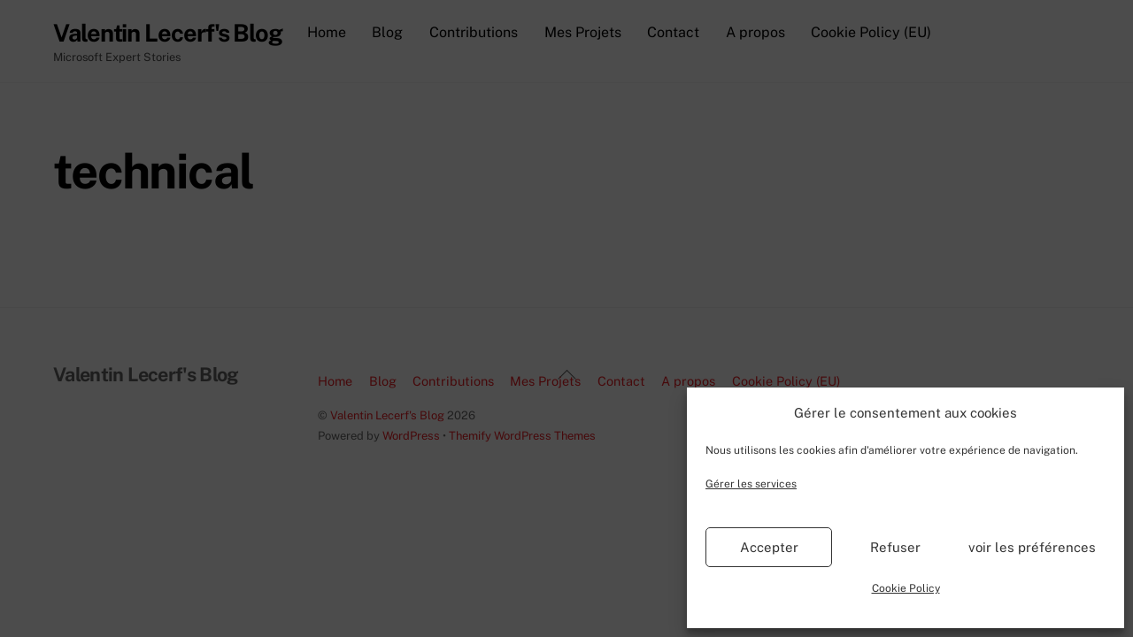

--- FILE ---
content_type: application/javascript
request_url: https://vlecerf.com/wp-content/plugins/wp-code-highlightjs/highlight.common.pack.js?ver=0.6.2
body_size: 18641
content:
/*! highlight.js v9.12.0 | BSD3 License | git.io/hljslicense */
!function(e){var n="object"==typeof window&&window||"object"==typeof self&&self;"undefined"!=typeof exports?e(exports):n&&(n.hljs=e({}),"function"==typeof define&&define.amd&&define([],function(){return n.hljs}))}(function(e){function n(e){return e.replace(/&/g,"&amp;").replace(/</g,"&lt;").replace(/>/g,"&gt;")}function t(e){return e.nodeName.toLowerCase()}function r(e,n){var t=e&&e.exec(n);return t&&0===t.index}function a(e){return k.test(e)}function i(e){var n,t,r,i,o=e.className+" ";if(o+=e.parentNode?e.parentNode.className:"",t=B.exec(o))return w(t[1])?t[1]:"no-highlight";for(o=o.split(/\s+/),n=0,r=o.length;r>n;n++)if(i=o[n],a(i)||w(i))return i}function o(e){var n,t={},r=Array.prototype.slice.call(arguments,1);for(n in e)t[n]=e[n];return r.forEach(function(e){for(n in e)t[n]=e[n]}),t}function u(e){var n=[];return function r(e,a){for(var i=e.firstChild;i;i=i.nextSibling)3===i.nodeType?a+=i.nodeValue.length:1===i.nodeType&&(n.push({event:"start",offset:a,node:i}),a=r(i,a),t(i).match(/br|hr|img|input/)||n.push({event:"stop",offset:a,node:i}));return a}(e,0),n}function c(e,r,a){function i(){return e.length&&r.length?e[0].offset!==r[0].offset?e[0].offset<r[0].offset?e:r:"start"===r[0].event?e:r:e.length?e:r}function o(e){function r(e){return" "+e.nodeName+'="'+n(e.value).replace('"',"&quot;")+'"'}s+="<"+t(e)+E.map.call(e.attributes,r).join("")+">"}function u(e){s+="</"+t(e)+">"}function c(e){("start"===e.event?o:u)(e.node)}for(var l=0,s="",f=[];e.length||r.length;){var g=i();if(s+=n(a.substring(l,g[0].offset)),l=g[0].offset,g===e){f.reverse().forEach(u);do c(g.splice(0,1)[0]),g=i();while(g===e&&g.length&&g[0].offset===l);f.reverse().forEach(o)}else"start"===g[0].event?f.push(g[0].node):f.pop(),c(g.splice(0,1)[0])}return s+n(a.substr(l))}function l(e){return e.v&&!e.cached_variants&&(e.cached_variants=e.v.map(function(n){return o(e,{v:null},n)})),e.cached_variants||e.eW&&[o(e)]||[e]}function s(e){function n(e){return e&&e.source||e}function t(t,r){return new RegExp(n(t),"m"+(e.cI?"i":"")+(r?"g":""))}function r(a,i){if(!a.compiled){if(a.compiled=!0,a.k=a.k||a.bK,a.k){var o={},u=function(n,t){e.cI&&(t=t.toLowerCase()),t.split(" ").forEach(function(e){var t=e.split("|");o[t[0]]=[n,t[1]?Number(t[1]):1]})};"string"==typeof a.k?u("keyword",a.k):x(a.k).forEach(function(e){u(e,a.k[e])}),a.k=o}a.lR=t(a.l||/\w+/,!0),i&&(a.bK&&(a.b="\\b("+a.bK.split(" ").join("|")+")\\b"),a.b||(a.b=/\B|\b/),a.bR=t(a.b),a.e||a.eW||(a.e=/\B|\b/),a.e&&(a.eR=t(a.e)),a.tE=n(a.e)||"",a.eW&&i.tE&&(a.tE+=(a.e?"|":"")+i.tE)),a.i&&(a.iR=t(a.i)),null==a.r&&(a.r=1),a.c||(a.c=[]),a.c=Array.prototype.concat.apply([],a.c.map(function(e){return l("self"===e?a:e)})),a.c.forEach(function(e){r(e,a)}),a.starts&&r(a.starts,i);var c=a.c.map(function(e){return e.bK?"\\.?("+e.b+")\\.?":e.b}).concat([a.tE,a.i]).map(n).filter(Boolean);a.t=c.length?t(c.join("|"),!0):{exec:function(){return null}}}}r(e)}function f(e,t,a,i){function o(e,n){var t,a;for(t=0,a=n.c.length;a>t;t++)if(r(n.c[t].bR,e))return n.c[t]}function u(e,n){if(r(e.eR,n)){for(;e.endsParent&&e.parent;)e=e.parent;return e}return e.eW?u(e.parent,n):void 0}function c(e,n){return!a&&r(n.iR,e)}function l(e,n){var t=N.cI?n[0].toLowerCase():n[0];return e.k.hasOwnProperty(t)&&e.k[t]}function p(e,n,t,r){var a=r?"":I.classPrefix,i='<span class="'+a,o=t?"":C;return i+=e+'">',i+n+o}function h(){var e,t,r,a;if(!E.k)return n(k);for(a="",t=0,E.lR.lastIndex=0,r=E.lR.exec(k);r;)a+=n(k.substring(t,r.index)),e=l(E,r),e?(B+=e[1],a+=p(e[0],n(r[0]))):a+=n(r[0]),t=E.lR.lastIndex,r=E.lR.exec(k);return a+n(k.substr(t))}function d(){var e="string"==typeof E.sL;if(e&&!y[E.sL])return n(k);var t=e?f(E.sL,k,!0,x[E.sL]):g(k,E.sL.length?E.sL:void 0);return E.r>0&&(B+=t.r),e&&(x[E.sL]=t.top),p(t.language,t.value,!1,!0)}function b(){L+=null!=E.sL?d():h(),k=""}function v(e){L+=e.cN?p(e.cN,"",!0):"",E=Object.create(e,{parent:{value:E}})}function m(e,n){if(k+=e,null==n)return b(),0;var t=o(n,E);if(t)return t.skip?k+=n:(t.eB&&(k+=n),b(),t.rB||t.eB||(k=n)),v(t,n),t.rB?0:n.length;var r=u(E,n);if(r){var a=E;a.skip?k+=n:(a.rE||a.eE||(k+=n),b(),a.eE&&(k=n));do E.cN&&(L+=C),E.skip||(B+=E.r),E=E.parent;while(E!==r.parent);return r.starts&&v(r.starts,""),a.rE?0:n.length}if(c(n,E))throw new Error('Illegal lexeme "'+n+'" for mode "'+(E.cN||"<unnamed>")+'"');return k+=n,n.length||1}var N=w(e);if(!N)throw new Error('Unknown language: "'+e+'"');s(N);var R,E=i||N,x={},L="";for(R=E;R!==N;R=R.parent)R.cN&&(L=p(R.cN,"",!0)+L);var k="",B=0;try{for(var M,j,O=0;;){if(E.t.lastIndex=O,M=E.t.exec(t),!M)break;j=m(t.substring(O,M.index),M[0]),O=M.index+j}for(m(t.substr(O)),R=E;R.parent;R=R.parent)R.cN&&(L+=C);return{r:B,value:L,language:e,top:E}}catch(T){if(T.message&&-1!==T.message.indexOf("Illegal"))return{r:0,value:n(t)};throw T}}function g(e,t){t=t||I.languages||x(y);var r={r:0,value:n(e)},a=r;return t.filter(w).forEach(function(n){var t=f(n,e,!1);t.language=n,t.r>a.r&&(a=t),t.r>r.r&&(a=r,r=t)}),a.language&&(r.second_best=a),r}function p(e){return I.tabReplace||I.useBR?e.replace(M,function(e,n){return I.useBR&&"\n"===e?"<br>":I.tabReplace?n.replace(/\t/g,I.tabReplace):""}):e}function h(e,n,t){var r=n?L[n]:t,a=[e.trim()];return e.match(/\bhljs\b/)||a.push("hljs"),-1===e.indexOf(r)&&a.push(r),a.join(" ").trim()}function d(e){var n,t,r,o,l,s=i(e);a(s)||(I.useBR?(n=document.createElementNS("http://www.w3.org/1999/xhtml","div"),n.innerHTML=e.innerHTML.replace(/\n/g,"").replace(/<br[ \/]*>/g,"\n")):n=e,l=n.textContent,r=s?f(s,l,!0):g(l),t=u(n),t.length&&(o=document.createElementNS("http://www.w3.org/1999/xhtml","div"),o.innerHTML=r.value,r.value=c(t,u(o),l)),r.value=p(r.value),e.innerHTML=r.value,e.className=h(e.className,s,r.language),e.result={language:r.language,re:r.r},r.second_best&&(e.second_best={language:r.second_best.language,re:r.second_best.r}))}function b(e){I=o(I,e)}function v(){if(!v.called){v.called=!0;var e=document.querySelectorAll("pre code");E.forEach.call(e,d)}}function m(){addEventListener("DOMContentLoaded",v,!1),addEventListener("load",v,!1)}function N(n,t){var r=y[n]=t(e);r.aliases&&r.aliases.forEach(function(e){L[e]=n})}function R(){return x(y)}function w(e){return e=(e||"").toLowerCase(),y[e]||y[L[e]]}var E=[],x=Object.keys,y={},L={},k=/^(no-?highlight|plain|text)$/i,B=/\blang(?:uage)?-([\w-]+)\b/i,M=/((^(<[^>]+>|\t|)+|(?:\n)))/gm,C="</span>",I={classPrefix:"hljs-",tabReplace:null,useBR:!1,languages:void 0};return e.highlight=f,e.highlightAuto=g,e.fixMarkup=p,e.highlightBlock=d,e.configure=b,e.initHighlighting=v,e.initHighlightingOnLoad=m,e.registerLanguage=N,e.listLanguages=R,e.getLanguage=w,e.inherit=o,e.IR="[a-zA-Z]\\w*",e.UIR="[a-zA-Z_]\\w*",e.NR="\\b\\d+(\\.\\d+)?",e.CNR="(-?)(\\b0[xX][a-fA-F0-9]+|(\\b\\d+(\\.\\d*)?|\\.\\d+)([eE][-+]?\\d+)?)",e.BNR="\\b(0b[01]+)",e.RSR="!|!=|!==|%|%=|&|&&|&=|\\*|\\*=|\\+|\\+=|,|-|-=|/=|/|:|;|<<|<<=|<=|<|===|==|=|>>>=|>>=|>=|>>>|>>|>|\\?|\\[|\\{|\\(|\\^|\\^=|\\||\\|=|\\|\\||~",e.BE={b:"\\\\[\\s\\S]",r:0},e.ASM={cN:"string",b:"'",e:"'",i:"\\n",c:[e.BE]},e.QSM={cN:"string",b:'"',e:'"',i:"\\n",c:[e.BE]},e.PWM={b:/\b(a|an|the|are|I'm|isn't|don't|doesn't|won't|but|just|should|pretty|simply|enough|gonna|going|wtf|so|such|will|you|your|they|like|more)\b/},e.C=function(n,t,r){var a=e.inherit({cN:"comment",b:n,e:t,c:[]},r||{});return a.c.push(e.PWM),a.c.push({cN:"doctag",b:"(?:TODO|FIXME|NOTE|BUG|XXX):",r:0}),a},e.CLCM=e.C("//","$"),e.CBCM=e.C("/\\*","\\*/"),e.HCM=e.C("#","$"),e.NM={cN:"number",b:e.NR,r:0},e.CNM={cN:"number",b:e.CNR,r:0},e.BNM={cN:"number",b:e.BNR,r:0},e.CSSNM={cN:"number",b:e.NR+"(%|em|ex|ch|rem|vw|vh|vmin|vmax|cm|mm|in|pt|pc|px|deg|grad|rad|turn|s|ms|Hz|kHz|dpi|dpcm|dppx)?",r:0},e.RM={cN:"regexp",b:/\//,e:/\/[gimuy]*/,i:/\n/,c:[e.BE,{b:/\[/,e:/\]/,r:0,c:[e.BE]}]},e.TM={cN:"title",b:e.IR,r:0},e.UTM={cN:"title",b:e.UIR,r:0},e.METHOD_GUARD={b:"\\.\\s*"+e.UIR,r:0},e});hljs.registerLanguage("diff",function(e){return{aliases:["patch"],c:[{cN:"meta",r:10,v:[{b:/^@@ +\-\d+,\d+ +\+\d+,\d+ +@@$/},{b:/^\*\*\* +\d+,\d+ +\*\*\*\*$/},{b:/^\-\-\- +\d+,\d+ +\-\-\-\-$/}]},{cN:"comment",v:[{b:/Index: /,e:/$/},{b:/={3,}/,e:/$/},{b:/^\-{3}/,e:/$/},{b:/^\*{3} /,e:/$/},{b:/^\+{3}/,e:/$/},{b:/\*{5}/,e:/\*{5}$/}]},{cN:"addition",b:"^\\+",e:"$"},{cN:"deletion",b:"^\\-",e:"$"},{cN:"addition",b:"^\\!",e:"$"}]}});hljs.registerLanguage("nginx",function(e){var r={cN:"variable",v:[{b:/\$\d+/},{b:/\$\{/,e:/}/},{b:"[\\$\\@]"+e.UIR}]},b={eW:!0,l:"[a-z/_]+",k:{literal:"on off yes no true false none blocked debug info notice warn error crit select break last permanent redirect kqueue rtsig epoll poll /dev/poll"},r:0,i:"=>",c:[e.HCM,{cN:"string",c:[e.BE,r],v:[{b:/"/,e:/"/},{b:/'/,e:/'/}]},{b:"([a-z]+):/",e:"\\s",eW:!0,eE:!0,c:[r]},{cN:"regexp",c:[e.BE,r],v:[{b:"\\s\\^",e:"\\s|{|;",rE:!0},{b:"~\\*?\\s+",e:"\\s|{|;",rE:!0},{b:"\\*(\\.[a-z\\-]+)+"},{b:"([a-z\\-]+\\.)+\\*"}]},{cN:"number",b:"\\b\\d{1,3}\\.\\d{1,3}\\.\\d{1,3}\\.\\d{1,3}(:\\d{1,5})?\\b"},{cN:"number",b:"\\b\\d+[kKmMgGdshdwy]*\\b",r:0},r]};return{aliases:["nginxconf"],c:[e.HCM,{b:e.UIR+"\\s+{",rB:!0,e:"{",c:[{cN:"section",b:e.UIR}],r:0},{b:e.UIR+"\\s",e:";|{",rB:!0,c:[{cN:"attribute",b:e.UIR,starts:b}],r:0}],i:"[^\\s\\}]"}});hljs.registerLanguage("objectivec",function(e){var t={cN:"built_in",b:"\\b(AV|CA|CF|CG|CI|CL|CM|CN|CT|MK|MP|MTK|MTL|NS|SCN|SK|UI|WK|XC)\\w+"},_={keyword:"int float while char export sizeof typedef const struct for union unsigned long volatile static bool mutable if do return goto void enum else break extern asm case short default double register explicit signed typename this switch continue wchar_t inline readonly assign readwrite self @synchronized id typeof nonatomic super unichar IBOutlet IBAction strong weak copy in out inout bycopy byref oneway __strong __weak __block __autoreleasing @private @protected @public @try @property @end @throw @catch @finally @autoreleasepool @synthesize @dynamic @selector @optional @required @encode @package @import @defs @compatibility_alias __bridge __bridge_transfer __bridge_retained __bridge_retain __covariant __contravariant __kindof _Nonnull _Nullable _Null_unspecified __FUNCTION__ __PRETTY_FUNCTION__ __attribute__ getter setter retain unsafe_unretained nonnull nullable null_unspecified null_resettable class instancetype NS_DESIGNATED_INITIALIZER NS_UNAVAILABLE NS_REQUIRES_SUPER NS_RETURNS_INNER_POINTER NS_INLINE NS_AVAILABLE NS_DEPRECATED NS_ENUM NS_OPTIONS NS_SWIFT_UNAVAILABLE NS_ASSUME_NONNULL_BEGIN NS_ASSUME_NONNULL_END NS_REFINED_FOR_SWIFT NS_SWIFT_NAME NS_SWIFT_NOTHROW NS_DURING NS_HANDLER NS_ENDHANDLER NS_VALUERETURN NS_VOIDRETURN",literal:"false true FALSE TRUE nil YES NO NULL",built_in:"BOOL dispatch_once_t dispatch_queue_t dispatch_sync dispatch_async dispatch_once"},i=/[a-zA-Z@][a-zA-Z0-9_]*/,n="@interface @class @protocol @implementation";return{aliases:["mm","objc","obj-c"],k:_,l:i,i:"</",c:[t,e.CLCM,e.CBCM,e.CNM,e.QSM,{cN:"string",v:[{b:'@"',e:'"',i:"\\n",c:[e.BE]},{b:"'",e:"[^\\\\]'",i:"[^\\\\][^']"}]},{cN:"meta",b:"#",e:"$",c:[{cN:"meta-string",v:[{b:'"',e:'"'},{b:"<",e:">"}]}]},{cN:"class",b:"("+n.split(" ").join("|")+")\\b",e:"({|$)",eE:!0,k:n,l:i,c:[e.UTM]},{b:"\\."+e.UIR,r:0}]}});hljs.registerLanguage("ini",function(e){var b={cN:"string",c:[e.BE],v:[{b:"'''",e:"'''",r:10},{b:'"""',e:'"""',r:10},{b:'"',e:'"'},{b:"'",e:"'"}]};return{aliases:["toml"],cI:!0,i:/\S/,c:[e.C(";","$"),e.HCM,{cN:"section",b:/^\s*\[+/,e:/\]+/},{b:/^[a-z0-9\[\]_-]+\s*=\s*/,e:"$",rB:!0,c:[{cN:"attr",b:/[a-z0-9\[\]_-]+/},{b:/=/,eW:!0,r:0,c:[{cN:"literal",b:/\bon|off|true|false|yes|no\b/},{cN:"variable",v:[{b:/\$[\w\d"][\w\d_]*/},{b:/\$\{(.*?)}/}]},b,{cN:"number",b:/([\+\-]+)?[\d]+_[\d_]+/},e.NM]}]}]}});hljs.registerLanguage("javascript",function(e){var r="[A-Za-z$_][0-9A-Za-z$_]*",t={keyword:"in of if for while finally var new function do return void else break catch instanceof with throw case default try this switch continue typeof delete let yield const export super debugger as async await static import from as",literal:"true false null undefined NaN Infinity",built_in:"eval isFinite isNaN parseFloat parseInt decodeURI decodeURIComponent encodeURI encodeURIComponent escape unescape Object Function Boolean Error EvalError InternalError RangeError ReferenceError StopIteration SyntaxError TypeError URIError Number Math Date String RegExp Array Float32Array Float64Array Int16Array Int32Array Int8Array Uint16Array Uint32Array Uint8Array Uint8ClampedArray ArrayBuffer DataView JSON Intl arguments require module console window document Symbol Set Map WeakSet WeakMap Proxy Reflect Promise"},a={cN:"number",v:[{b:"\\b(0[bB][01]+)"},{b:"\\b(0[oO][0-7]+)"},{b:e.CNR}],r:0},n={cN:"subst",b:"\\$\\{",e:"\\}",k:t,c:[]},c={cN:"string",b:"`",e:"`",c:[e.BE,n]};n.c=[e.ASM,e.QSM,c,a,e.RM];var s=n.c.concat([e.CBCM,e.CLCM]);return{aliases:["js","jsx"],k:t,c:[{cN:"meta",r:10,b:/^\s*['"]use (strict|asm)['"]/},{cN:"meta",b:/^#!/,e:/$/},e.ASM,e.QSM,c,e.CLCM,e.CBCM,a,{b:/[{,]\s*/,r:0,c:[{b:r+"\\s*:",rB:!0,r:0,c:[{cN:"attr",b:r,r:0}]}]},{b:"("+e.RSR+"|\\b(case|return|throw)\\b)\\s*",k:"return throw case",c:[e.CLCM,e.CBCM,e.RM,{cN:"function",b:"(\\(.*?\\)|"+r+")\\s*=>",rB:!0,e:"\\s*=>",c:[{cN:"params",v:[{b:r},{b:/\(\s*\)/},{b:/\(/,e:/\)/,eB:!0,eE:!0,k:t,c:s}]}]},{b:/</,e:/(\/\w+|\w+\/)>/,sL:"xml",c:[{b:/<\w+\s*\/>/,skip:!0},{b:/<\w+/,e:/(\/\w+|\w+\/)>/,skip:!0,c:[{b:/<\w+\s*\/>/,skip:!0},"self"]}]}],r:0},{cN:"function",bK:"function",e:/\{/,eE:!0,c:[e.inherit(e.TM,{b:r}),{cN:"params",b:/\(/,e:/\)/,eB:!0,eE:!0,c:s}],i:/\[|%/},{b:/\$[(.]/},e.METHOD_GUARD,{cN:"class",bK:"class",e:/[{;=]/,eE:!0,i:/[:"\[\]]/,c:[{bK:"extends"},e.UTM]},{bK:"constructor",e:/\{/,eE:!0}],i:/#(?!!)/}});hljs.registerLanguage("python",function(e){var r={keyword:"and elif is global as in if from raise for except finally print import pass return exec else break not with class assert yield try while continue del or def lambda async await nonlocal|10 None True False",built_in:"Ellipsis NotImplemented"},b={cN:"meta",b:/^(>>>|\.\.\.) /},c={cN:"subst",b:/\{/,e:/\}/,k:r,i:/#/},a={cN:"string",c:[e.BE],v:[{b:/(u|b)?r?'''/,e:/'''/,c:[b],r:10},{b:/(u|b)?r?"""/,e:/"""/,c:[b],r:10},{b:/(fr|rf|f)'''/,e:/'''/,c:[b,c]},{b:/(fr|rf|f)"""/,e:/"""/,c:[b,c]},{b:/(u|r|ur)'/,e:/'/,r:10},{b:/(u|r|ur)"/,e:/"/,r:10},{b:/(b|br)'/,e:/'/},{b:/(b|br)"/,e:/"/},{b:/(fr|rf|f)'/,e:/'/,c:[c]},{b:/(fr|rf|f)"/,e:/"/,c:[c]},e.ASM,e.QSM]},s={cN:"number",r:0,v:[{b:e.BNR+"[lLjJ]?"},{b:"\\b(0o[0-7]+)[lLjJ]?"},{b:e.CNR+"[lLjJ]?"}]},i={cN:"params",b:/\(/,e:/\)/,c:["self",b,s,a]};return c.c=[a,s,b],{aliases:["py","gyp"],k:r,i:/(<\/|->|\?)|=>/,c:[b,s,a,e.HCM,{v:[{cN:"function",bK:"def"},{cN:"class",bK:"class"}],e:/:/,i:/[${=;\n,]/,c:[e.UTM,i,{b:/->/,eW:!0,k:"None"}]},{cN:"meta",b:/^[\t ]*@/,e:/$/},{b:/\b(print|exec)\(/}]}});hljs.registerLanguage("xml",function(s){var e="[A-Za-z0-9\\._:-]+",t={eW:!0,i:/</,r:0,c:[{cN:"attr",b:e,r:0},{b:/=\s*/,r:0,c:[{cN:"string",endsParent:!0,v:[{b:/"/,e:/"/},{b:/'/,e:/'/},{b:/[^\s"'=<>`]+/}]}]}]};return{aliases:["html","xhtml","rss","atom","xjb","xsd","xsl","plist"],cI:!0,c:[{cN:"meta",b:"<!DOCTYPE",e:">",r:10,c:[{b:"\\[",e:"\\]"}]},s.C("<!--","-->",{r:10}),{b:"<\\!\\[CDATA\\[",e:"\\]\\]>",r:10},{b:/<\?(php)?/,e:/\?>/,sL:"php",c:[{b:"/\\*",e:"\\*/",skip:!0}]},{cN:"tag",b:"<style(?=\\s|>|$)",e:">",k:{name:"style"},c:[t],starts:{e:"</style>",rE:!0,sL:["css","xml"]}},{cN:"tag",b:"<script(?=\\s|>|$)",e:">",k:{name:"script"},c:[t],starts:{e:"</script>",rE:!0,sL:["actionscript","javascript","handlebars","xml"]}},{cN:"meta",v:[{b:/<\?xml/,e:/\?>/,r:10},{b:/<\?\w+/,e:/\?>/}]},{cN:"tag",b:"</?",e:"/?>",c:[{cN:"name",b:/[^\/><\s]+/,r:0},t]}]}});hljs.registerLanguage("markdown",function(e){return{aliases:["md","mkdown","mkd"],c:[{cN:"section",v:[{b:"^#{1,6}",e:"$"},{b:"^.+?\\n[=-]{2,}$"}]},{b:"<",e:">",sL:"xml",r:0},{cN:"bullet",b:"^([*+-]|(\\d+\\.))\\s+"},{cN:"strong",b:"[*_]{2}.+?[*_]{2}"},{cN:"emphasis",v:[{b:"\\*.+?\\*"},{b:"_.+?_",r:0}]},{cN:"quote",b:"^>\\s+",e:"$"},{cN:"code",v:[{b:"^```w*s*$",e:"^```s*$"},{b:"`.+?`"},{b:"^( {4}|	)",e:"$",r:0}]},{b:"^[-\\*]{3,}",e:"$"},{b:"\\[.+?\\][\\(\\[].*?[\\)\\]]",rB:!0,c:[{cN:"string",b:"\\[",e:"\\]",eB:!0,rE:!0,r:0},{cN:"link",b:"\\]\\(",e:"\\)",eB:!0,eE:!0},{cN:"symbol",b:"\\]\\[",e:"\\]",eB:!0,eE:!0}],r:10},{b:/^\[[^\n]+\]:/,rB:!0,c:[{cN:"symbol",b:/\[/,e:/\]/,eB:!0,eE:!0},{cN:"link",b:/:\s*/,e:/$/,eB:!0}]}]}});hljs.registerLanguage("php",function(e){var c={b:"\\$+[a-zA-Z_-ÿ][a-zA-Z0-9_-ÿ]*"},i={cN:"meta",b:/<\?(php)?|\?>/},t={cN:"string",c:[e.BE,i],v:[{b:'b"',e:'"'},{b:"b'",e:"'"},e.inherit(e.ASM,{i:null}),e.inherit(e.QSM,{i:null})]},a={v:[e.BNM,e.CNM]};return{aliases:["php3","php4","php5","php6"],cI:!0,k:"and include_once list abstract global private echo interface as static endswitch array null if endwhile or const for endforeach self var while isset public protected exit foreach throw elseif include __FILE__ empty require_once do xor return parent clone use __CLASS__ __LINE__ else break print eval new catch __METHOD__ case exception default die require __FUNCTION__ enddeclare final try switch continue endfor endif declare unset true false trait goto instanceof insteadof __DIR__ __NAMESPACE__ yield finally",c:[e.HCM,e.C("//","$",{c:[i]}),e.C("/\\*","\\*/",{c:[{cN:"doctag",b:"@[A-Za-z]+"}]}),e.C("__halt_compiler.+?;",!1,{eW:!0,k:"__halt_compiler",l:e.UIR}),{cN:"string",b:/<<<['"]?\w+['"]?$/,e:/^\w+;?$/,c:[e.BE,{cN:"subst",v:[{b:/\$\w+/},{b:/\{\$/,e:/\}/}]}]},i,{cN:"keyword",b:/\$this\b/},c,{b:/(::|->)+[a-zA-Z_\x7f-\xff][a-zA-Z0-9_\x7f-\xff]*/},{cN:"function",bK:"function",e:/[;{]/,eE:!0,i:"\\$|\\[|%",c:[e.UTM,{cN:"params",b:"\\(",e:"\\)",c:["self",c,e.CBCM,t,a]}]},{cN:"class",bK:"class interface",e:"{",eE:!0,i:/[:\(\$"]/,c:[{bK:"extends implements"},e.UTM]},{bK:"namespace",e:";",i:/[\.']/,c:[e.UTM]},{bK:"use",e:";",c:[e.UTM]},{b:"=>"},t,a]}});hljs.registerLanguage("json",function(e){var i={literal:"true false null"},n=[e.QSM,e.CNM],r={e:",",eW:!0,eE:!0,c:n,k:i},t={b:"{",e:"}",c:[{cN:"attr",b:/"/,e:/"/,c:[e.BE],i:"\\n"},e.inherit(r,{b:/:/})],i:"\\S"},c={b:"\\[",e:"\\]",c:[e.inherit(r)],i:"\\S"};return n.splice(n.length,0,t,c),{c:n,k:i,i:"\\S"}});hljs.registerLanguage("perl",function(e){var t="getpwent getservent quotemeta msgrcv scalar kill dbmclose undef lc ma syswrite tr send umask sysopen shmwrite vec qx utime local oct semctl localtime readpipe do return format read sprintf dbmopen pop getpgrp not getpwnam rewinddir qqfileno qw endprotoent wait sethostent bless s|0 opendir continue each sleep endgrent shutdown dump chomp connect getsockname die socketpair close flock exists index shmgetsub for endpwent redo lstat msgctl setpgrp abs exit select print ref gethostbyaddr unshift fcntl syscall goto getnetbyaddr join gmtime symlink semget splice x|0 getpeername recv log setsockopt cos last reverse gethostbyname getgrnam study formline endhostent times chop length gethostent getnetent pack getprotoent getservbyname rand mkdir pos chmod y|0 substr endnetent printf next open msgsnd readdir use unlink getsockopt getpriority rindex wantarray hex system getservbyport endservent int chr untie rmdir prototype tell listen fork shmread ucfirst setprotoent else sysseek link getgrgid shmctl waitpid unpack getnetbyname reset chdir grep split require caller lcfirst until warn while values shift telldir getpwuid my getprotobynumber delete and sort uc defined srand accept package seekdir getprotobyname semop our rename seek if q|0 chroot sysread setpwent no crypt getc chown sqrt write setnetent setpriority foreach tie sin msgget map stat getlogin unless elsif truncate exec keys glob tied closedirioctl socket readlink eval xor readline binmode setservent eof ord bind alarm pipe atan2 getgrent exp time push setgrent gt lt or ne m|0 break given say state when",r={cN:"subst",b:"[$@]\\{",e:"\\}",k:t},s={b:"->{",e:"}"},n={v:[{b:/\$\d/},{b:/[\$%@](\^\w\b|#\w+(::\w+)*|{\w+}|\w+(::\w*)*)/},{b:/[\$%@][^\s\w{]/,r:0}]},i=[e.BE,r,n],o=[n,e.HCM,e.C("^\\=\\w","\\=cut",{eW:!0}),s,{cN:"string",c:i,v:[{b:"q[qwxr]?\\s*\\(",e:"\\)",r:5},{b:"q[qwxr]?\\s*\\[",e:"\\]",r:5},{b:"q[qwxr]?\\s*\\{",e:"\\}",r:5},{b:"q[qwxr]?\\s*\\|",e:"\\|",r:5},{b:"q[qwxr]?\\s*\\<",e:"\\>",r:5},{b:"qw\\s+q",e:"q",r:5},{b:"'",e:"'",c:[e.BE]},{b:'"',e:'"'},{b:"`",e:"`",c:[e.BE]},{b:"{\\w+}",c:[],r:0},{b:"-?\\w+\\s*\\=\\>",c:[],r:0}]},{cN:"number",b:"(\\b0[0-7_]+)|(\\b0x[0-9a-fA-F_]+)|(\\b[1-9][0-9_]*(\\.[0-9_]+)?)|[0_]\\b",r:0},{b:"(\\/\\/|"+e.RSR+"|\\b(split|return|print|reverse|grep)\\b)\\s*",k:"split return print reverse grep",r:0,c:[e.HCM,{cN:"regexp",b:"(s|tr|y)/(\\\\.|[^/])*/(\\\\.|[^/])*/[a-z]*",r:10},{cN:"regexp",b:"(m|qr)?/",e:"/[a-z]*",c:[e.BE],r:0}]},{cN:"function",bK:"sub",e:"(\\s*\\(.*?\\))?[;{]",eE:!0,r:5,c:[e.TM]},{b:"-\\w\\b",r:0},{b:"^__DATA__$",e:"^__END__$",sL:"mojolicious",c:[{b:"^@@.*",e:"$",cN:"comment"}]}];return r.c=o,s.c=o,{aliases:["pl","pm"],l:/[\w\.]+/,k:t,c:o}});hljs.registerLanguage("ruby",function(e){var b="[a-zA-Z_]\\w*[!?=]?|[-+~]\\@|<<|>>|=~|===?|<=>|[<>]=?|\\*\\*|[-/+%^&*~`|]|\\[\\]=?",r={keyword:"and then defined module in return redo if BEGIN retry end for self when next until do begin unless END rescue else break undef not super class case require yield alias while ensure elsif or include attr_reader attr_writer attr_accessor",literal:"true false nil"},c={cN:"doctag",b:"@[A-Za-z]+"},a={b:"#<",e:">"},s=[e.C("#","$",{c:[c]}),e.C("^\\=begin","^\\=end",{c:[c],r:10}),e.C("^__END__","\\n$")],n={cN:"subst",b:"#\\{",e:"}",k:r},t={cN:"string",c:[e.BE,n],v:[{b:/'/,e:/'/},{b:/"/,e:/"/},{b:/`/,e:/`/},{b:"%[qQwWx]?\\(",e:"\\)"},{b:"%[qQwWx]?\\[",e:"\\]"},{b:"%[qQwWx]?{",e:"}"},{b:"%[qQwWx]?<",e:">"},{b:"%[qQwWx]?/",e:"/"},{b:"%[qQwWx]?%",e:"%"},{b:"%[qQwWx]?-",e:"-"},{b:"%[qQwWx]?\\|",e:"\\|"},{b:/\B\?(\\\d{1,3}|\\x[A-Fa-f0-9]{1,2}|\\u[A-Fa-f0-9]{4}|\\?\S)\b/},{b:/<<(-?)\w+$/,e:/^\s*\w+$/}]},i={cN:"params",b:"\\(",e:"\\)",endsParent:!0,k:r},d=[t,a,{cN:"class",bK:"class module",e:"$|;",i:/=/,c:[e.inherit(e.TM,{b:"[A-Za-z_]\\w*(::\\w+)*(\\?|\\!)?"}),{b:"<\\s*",c:[{b:"("+e.IR+"::)?"+e.IR}]}].concat(s)},{cN:"function",bK:"def",e:"$|;",c:[e.inherit(e.TM,{b:b}),i].concat(s)},{b:e.IR+"::"},{cN:"symbol",b:e.UIR+"(\\!|\\?)?:",r:0},{cN:"symbol",b:":(?!\\s)",c:[t,{b:b}],r:0},{cN:"number",b:"(\\b0[0-7_]+)|(\\b0x[0-9a-fA-F_]+)|(\\b[1-9][0-9_]*(\\.[0-9_]+)?)|[0_]\\b",r:0},{b:"(\\$\\W)|((\\$|\\@\\@?)(\\w+))"},{cN:"params",b:/\|/,e:/\|/,k:r},{b:"("+e.RSR+"|unless)\\s*",k:"unless",c:[a,{cN:"regexp",c:[e.BE,n],i:/\n/,v:[{b:"/",e:"/[a-z]*"},{b:"%r{",e:"}[a-z]*"},{b:"%r\\(",e:"\\)[a-z]*"},{b:"%r!",e:"![a-z]*"},{b:"%r\\[",e:"\\][a-z]*"}]}].concat(s),r:0}].concat(s);n.c=d,i.c=d;var l="[>?]>",o="[\\w#]+\\(\\w+\\):\\d+:\\d+>",u="(\\w+-)?\\d+\\.\\d+\\.\\d(p\\d+)?[^>]+>",w=[{b:/^\s*=>/,starts:{e:"$",c:d}},{cN:"meta",b:"^("+l+"|"+o+"|"+u+")",starts:{e:"$",c:d}}];return{aliases:["rb","gemspec","podspec","thor","irb"],k:r,i:/\/\*/,c:s.concat(w).concat(d)}});hljs.registerLanguage("makefile",function(e){var i={cN:"variable",v:[{b:"\\$\\("+e.UIR+"\\)",c:[e.BE]},{b:/\$[@%<?\^\+\*]/}]},r={cN:"string",b:/"/,e:/"/,c:[e.BE,i]},a={cN:"variable",b:/\$\([\w-]+\s/,e:/\)/,k:{built_in:"subst patsubst strip findstring filter filter-out sort word wordlist firstword lastword dir notdir suffix basename addsuffix addprefix join wildcard realpath abspath error warning shell origin flavor foreach if or and call eval file value"},c:[i]},n={b:"^"+e.UIR+"\\s*[:+?]?=",i:"\\n",rB:!0,c:[{b:"^"+e.UIR,e:"[:+?]?=",eE:!0}]},t={cN:"meta",b:/^\.PHONY:/,e:/$/,k:{"meta-keyword":".PHONY"},l:/[\.\w]+/},l={cN:"section",b:/^[^\s]+:/,e:/$/,c:[i]};return{aliases:["mk","mak"],k:"define endef undefine ifdef ifndef ifeq ifneq else endif include -include sinclude override export unexport private vpath",l:/[\w-]+/,c:[e.HCM,i,r,a,n,t,l]}});hljs.registerLanguage("css",function(e){var c="[a-zA-Z-][a-zA-Z0-9_-]*",t={b:/[A-Z\_\.\-]+\s*:/,rB:!0,e:";",eW:!0,c:[{cN:"attribute",b:/\S/,e:":",eE:!0,starts:{eW:!0,eE:!0,c:[{b:/[\w-]+\(/,rB:!0,c:[{cN:"built_in",b:/[\w-]+/},{b:/\(/,e:/\)/,c:[e.ASM,e.QSM]}]},e.CSSNM,e.QSM,e.ASM,e.CBCM,{cN:"number",b:"#[0-9A-Fa-f]+"},{cN:"meta",b:"!important"}]}}]};return{cI:!0,i:/[=\/|'\$]/,c:[e.CBCM,{cN:"selector-id",b:/#[A-Za-z0-9_-]+/},{cN:"selector-class",b:/\.[A-Za-z0-9_-]+/},{cN:"selector-attr",b:/\[/,e:/\]/,i:"$"},{cN:"selector-pseudo",b:/:(:)?[a-zA-Z0-9\_\-\+\(\)"'.]+/},{b:"@(font-face|page)",l:"[a-z-]+",k:"font-face page"},{b:"@",e:"[{;]",i:/:/,c:[{cN:"keyword",b:/\w+/},{b:/\s/,eW:!0,eE:!0,r:0,c:[e.ASM,e.QSM,e.CSSNM]}]},{cN:"selector-tag",b:c,r:0},{b:"{",e:"}",i:/\S/,c:[e.CBCM,t]}]}});hljs.registerLanguage("java",function(e){var a="[À-ʸa-zA-Z_$][À-ʸa-zA-Z_$0-9]*",t=a+"(<"+a+"(\\s*,\\s*"+a+")*>)?",r="false synchronized int abstract float private char boolean static null if const for true while long strictfp finally protected import native final void enum else break transient catch instanceof byte super volatile case assert short package default double public try this switch continue throws protected public private module requires exports do",s="\\b(0[bB]([01]+[01_]+[01]+|[01]+)|0[xX]([a-fA-F0-9]+[a-fA-F0-9_]+[a-fA-F0-9]+|[a-fA-F0-9]+)|(([\\d]+[\\d_]+[\\d]+|[\\d]+)(\\.([\\d]+[\\d_]+[\\d]+|[\\d]+))?|\\.([\\d]+[\\d_]+[\\d]+|[\\d]+))([eE][-+]?\\d+)?)[lLfF]?",c={cN:"number",b:s,r:0};return{aliases:["jsp"],k:r,i:/<\/|#/,c:[e.C("/\\*\\*","\\*/",{r:0,c:[{b:/\w+@/,r:0},{cN:"doctag",b:"@[A-Za-z]+"}]}),e.CLCM,e.CBCM,e.ASM,e.QSM,{cN:"class",bK:"class interface",e:/[{;=]/,eE:!0,k:"class interface",i:/[:"\[\]]/,c:[{bK:"extends implements"},e.UTM]},{bK:"new throw return else",r:0},{cN:"function",b:"("+t+"\\s+)+"+e.UIR+"\\s*\\(",rB:!0,e:/[{;=]/,eE:!0,k:r,c:[{b:e.UIR+"\\s*\\(",rB:!0,r:0,c:[e.UTM]},{cN:"params",b:/\(/,e:/\)/,k:r,r:0,c:[e.ASM,e.QSM,e.CNM,e.CBCM]},e.CLCM,e.CBCM]},c,{cN:"meta",b:"@[A-Za-z]+"}]}});hljs.registerLanguage("cpp",function(t){var e={cN:"keyword",b:"\\b[a-z\\d_]*_t\\b"},r={cN:"string",v:[{b:'(u8?|U)?L?"',e:'"',i:"\\n",c:[t.BE]},{b:'(u8?|U)?R"',e:'"',c:[t.BE]},{b:"'\\\\?.",e:"'",i:"."}]},s={cN:"number",v:[{b:"\\b(0b[01']+)"},{b:"(-?)\\b([\\d']+(\\.[\\d']*)?|\\.[\\d']+)(u|U|l|L|ul|UL|f|F|b|B)"},{b:"(-?)(\\b0[xX][a-fA-F0-9']+|(\\b[\\d']+(\\.[\\d']*)?|\\.[\\d']+)([eE][-+]?[\\d']+)?)"}],r:0},i={cN:"meta",b:/#\s*[a-z]+\b/,e:/$/,k:{"meta-keyword":"if else elif endif define undef warning error line pragma ifdef ifndef include"},c:[{b:/\\\n/,r:0},t.inherit(r,{cN:"meta-string"}),{cN:"meta-string",b:/<[^\n>]*>/,e:/$/,i:"\\n"},t.CLCM,t.CBCM]},a=t.IR+"\\s*\\(",c={keyword:"int float while private char catch import module export virtual operator sizeof dynamic_cast|10 typedef const_cast|10 const for static_cast|10 union namespace unsigned long volatile static protected bool template mutable if public friend do goto auto void enum else break extern using asm case typeid short reinterpret_cast|10 default double register explicit signed typename try this switch continue inline delete alignof constexpr decltype noexcept static_assert thread_local restrict _Bool complex _Complex _Imaginary atomic_bool atomic_char atomic_schar atomic_uchar atomic_short atomic_ushort atomic_int atomic_uint atomic_long atomic_ulong atomic_llong atomic_ullong new throw return and or not",built_in:"std string cin cout cerr clog stdin stdout stderr stringstream istringstream ostringstream auto_ptr deque list queue stack vector map set bitset multiset multimap unordered_set unordered_map unordered_multiset unordered_multimap array shared_ptr abort abs acos asin atan2 atan calloc ceil cosh cos exit exp fabs floor fmod fprintf fputs free frexp fscanf isalnum isalpha iscntrl isdigit isgraph islower isprint ispunct isspace isupper isxdigit tolower toupper labs ldexp log10 log malloc realloc memchr memcmp memcpy memset modf pow printf putchar puts scanf sinh sin snprintf sprintf sqrt sscanf strcat strchr strcmp strcpy strcspn strlen strncat strncmp strncpy strpbrk strrchr strspn strstr tanh tan vfprintf vprintf vsprintf endl initializer_list unique_ptr",literal:"true false nullptr NULL"},n=[e,t.CLCM,t.CBCM,s,r];return{aliases:["c","cc","h","c++","h++","hpp"],k:c,i:"</",c:n.concat([i,{b:"\\b(deque|list|queue|stack|vector|map|set|bitset|multiset|multimap|unordered_map|unordered_set|unordered_multiset|unordered_multimap|array)\\s*<",e:">",k:c,c:["self",e]},{b:t.IR+"::",k:c},{v:[{b:/=/,e:/;/},{b:/\(/,e:/\)/},{bK:"new throw return else",e:/;/}],k:c,c:n.concat([{b:/\(/,e:/\)/,k:c,c:n.concat(["self"]),r:0}]),r:0},{cN:"function",b:"("+t.IR+"[\\*&\\s]+)+"+a,rB:!0,e:/[{;=]/,eE:!0,k:c,i:/[^\w\s\*&]/,c:[{b:a,rB:!0,c:[t.TM],r:0},{cN:"params",b:/\(/,e:/\)/,k:c,r:0,c:[t.CLCM,t.CBCM,r,s,e]},t.CLCM,t.CBCM,i]},{cN:"class",bK:"class struct",e:/[{;:]/,c:[{b:/</,e:/>/,c:["self"]},t.TM]}]),exports:{preprocessor:i,strings:r,k:c}}});hljs.registerLanguage("bash",function(e){var t={cN:"variable",v:[{b:/\$[\w\d#@][\w\d_]*/},{b:/\$\{(.*?)}/}]},s={cN:"string",b:/"/,e:/"/,c:[e.BE,t,{cN:"variable",b:/\$\(/,e:/\)/,c:[e.BE]}]},a={cN:"string",b:/'/,e:/'/};return{aliases:["sh","zsh"],l:/\b-?[a-z\._]+\b/,k:{keyword:"if then else elif fi for while in do done case esac function",literal:"true false",built_in:"break cd continue eval exec exit export getopts hash pwd readonly return shift test times trap umask unset alias bind builtin caller command declare echo enable help let local logout mapfile printf read readarray source type typeset ulimit unalias set shopt autoload bg bindkey bye cap chdir clone comparguments compcall compctl compdescribe compfiles compgroups compquote comptags comptry compvalues dirs disable disown echotc echoti emulate fc fg float functions getcap getln history integer jobs kill limit log noglob popd print pushd pushln rehash sched setcap setopt stat suspend ttyctl unfunction unhash unlimit unsetopt vared wait whence where which zcompile zformat zftp zle zmodload zparseopts zprof zpty zregexparse zsocket zstyle ztcp",_:"-ne -eq -lt -gt -f -d -e -s -l -a"},c:[{cN:"meta",b:/^#![^\n]+sh\s*$/,r:10},{cN:"function",b:/\w[\w\d_]*\s*\(\s*\)\s*\{/,rB:!0,c:[e.inherit(e.TM,{b:/\w[\w\d_]*/})],r:0},e.HCM,s,a,t]}});hljs.registerLanguage("shell",function(s){return{aliases:["console"],c:[{cN:"meta",b:"^\\s{0,3}[\\w\\d\\[\\]()@-]*[>%$#]",starts:{e:"$",sL:"bash"}}]}});hljs.registerLanguage("http",function(e){var t="HTTP/[0-9\\.]+";return{aliases:["https"],i:"\\S",c:[{b:"^"+t,e:"$",c:[{cN:"number",b:"\\b\\d{3}\\b"}]},{b:"^[A-Z]+ (.*?) "+t+"$",rB:!0,e:"$",c:[{cN:"string",b:" ",e:" ",eB:!0,eE:!0},{b:t},{cN:"keyword",b:"[A-Z]+"}]},{cN:"attribute",b:"^\\w",e:": ",eE:!0,i:"\\n|\\s|=",starts:{e:"$",r:0}},{b:"\\n\\n",starts:{sL:[],eW:!0}}]}});hljs.registerLanguage("cs",function(e){var i={keyword:"abstract as base bool break byte case catch char checked const continue decimal default delegate do double enum event explicit extern finally fixed float for foreach goto if implicit in int interface internal is lock long nameof object operator out override params private protected public readonly ref sbyte sealed short sizeof stackalloc static string struct switch this try typeof uint ulong unchecked unsafe ushort using virtual void volatile while add alias ascending async await by descending dynamic equals from get global group into join let on orderby partial remove select set value var where yield",literal:"null false true"},t={cN:"string",b:'@"',e:'"',c:[{b:'""'}]},r=e.inherit(t,{i:/\n/}),a={cN:"subst",b:"{",e:"}",k:i},c=e.inherit(a,{i:/\n/}),n={cN:"string",b:/\$"/,e:'"',i:/\n/,c:[{b:"{{"},{b:"}}"},e.BE,c]},s={cN:"string",b:/\$@"/,e:'"',c:[{b:"{{"},{b:"}}"},{b:'""'},a]},o=e.inherit(s,{i:/\n/,c:[{b:"{{"},{b:"}}"},{b:'""'},c]});a.c=[s,n,t,e.ASM,e.QSM,e.CNM,e.CBCM],c.c=[o,n,r,e.ASM,e.QSM,e.CNM,e.inherit(e.CBCM,{i:/\n/})];var l={v:[s,n,t,e.ASM,e.QSM]},b=e.IR+"(<"+e.IR+"(\\s*,\\s*"+e.IR+")*>)?(\\[\\])?";return{aliases:["csharp"],k:i,i:/::/,c:[e.C("///","$",{rB:!0,c:[{cN:"doctag",v:[{b:"///",r:0},{b:"<!--|-->"},{b:"</?",e:">"}]}]}),e.CLCM,e.CBCM,{cN:"meta",b:"#",e:"$",k:{"meta-keyword":"if else elif endif define undef warning error line region endregion pragma checksum"}},l,e.CNM,{bK:"class interface",e:/[{;=]/,i:/[^\s:]/,c:[e.TM,e.CLCM,e.CBCM]},{bK:"namespace",e:/[{;=]/,i:/[^\s:]/,c:[e.inherit(e.TM,{b:"[a-zA-Z](\\.?\\w)*"}),e.CLCM,e.CBCM]},{cN:"meta",b:"^\\s*\\[",eB:!0,e:"\\]",eE:!0,c:[{cN:"meta-string",b:/"/,e:/"/}]},{bK:"new return throw await else",r:0},{cN:"function",b:"("+b+"\\s+)+"+e.IR+"\\s*\\(",rB:!0,e:/[{;=]/,eE:!0,k:i,c:[{b:e.IR+"\\s*\\(",rB:!0,c:[e.TM],r:0},{cN:"params",b:/\(/,e:/\)/,eB:!0,eE:!0,k:i,r:0,c:[l,e.CNM,e.CBCM]},e.CLCM,e.CBCM]}]}});hljs.registerLanguage("coffeescript",function(e){var c={keyword:"in if for while finally new do return else break catch instanceof throw try this switch continue typeof delete debugger super yield import export from as default await then unless until loop of by when and or is isnt not",literal:"true false null undefined yes no on off",built_in:"npm require console print module global window document"},n="[A-Za-z$_][0-9A-Za-z$_]*",r={cN:"subst",b:/#\{/,e:/}/,k:c},i=[e.BNM,e.inherit(e.CNM,{starts:{e:"(\\s*/)?",r:0}}),{cN:"string",v:[{b:/'''/,e:/'''/,c:[e.BE]},{b:/'/,e:/'/,c:[e.BE]},{b:/"""/,e:/"""/,c:[e.BE,r]},{b:/"/,e:/"/,c:[e.BE,r]}]},{cN:"regexp",v:[{b:"///",e:"///",c:[r,e.HCM]},{b:"//[gim]*",r:0},{b:/\/(?![ *])(\\\/|.)*?\/[gim]*(?=\W|$)/}]},{b:"@"+n},{sL:"javascript",eB:!0,eE:!0,v:[{b:"```",e:"```"},{b:"`",e:"`"}]}];r.c=i;var s=e.inherit(e.TM,{b:n}),t="(\\(.*\\))?\\s*\\B[-=]>",o={cN:"params",b:"\\([^\\(]",rB:!0,c:[{b:/\(/,e:/\)/,k:c,c:["self"].concat(i)}]};return{aliases:["coffee","cson","iced"],k:c,i:/\/\*/,c:i.concat([e.C("###","###"),e.HCM,{cN:"function",b:"^\\s*"+n+"\\s*=\\s*"+t,e:"[-=]>",rB:!0,c:[s,o]},{b:/[:\(,=]\s*/,r:0,c:[{cN:"function",b:t,e:"[-=]>",rB:!0,c:[o]}]},{cN:"class",bK:"class",e:"$",i:/[:="\[\]]/,c:[{bK:"extends",eW:!0,i:/[:="\[\]]/,c:[s]},s]},{b:n+":",e:":",rB:!0,rE:!0,r:0}])}});hljs.registerLanguage("sql",function(e){var t=e.C("--","$");return{cI:!0,i:/[<>{}*#]/,c:[{bK:"begin end start commit rollback savepoint lock alter create drop rename call delete do handler insert load replace select truncate update set show pragma grant merge describe use explain help declare prepare execute deallocate release unlock purge reset change stop analyze cache flush optimize repair kill install uninstall checksum restore check backup revoke comment",e:/;/,eW:!0,l:/[\w\.]+/,k:{keyword:"abort abs absolute acc acce accep accept access accessed accessible account acos action activate add addtime admin administer advanced advise aes_decrypt aes_encrypt after agent aggregate ali alia alias allocate allow alter always analyze ancillary and any anydata anydataset anyschema anytype apply archive archived archivelog are as asc ascii asin assembly assertion associate asynchronous at atan atn2 attr attri attrib attribu attribut attribute attributes audit authenticated authentication authid authors auto autoallocate autodblink autoextend automatic availability avg backup badfile basicfile before begin beginning benchmark between bfile bfile_base big bigfile bin binary_double binary_float binlog bit_and bit_count bit_length bit_or bit_xor bitmap blob_base block blocksize body both bound buffer_cache buffer_pool build bulk by byte byteordermark bytes cache caching call calling cancel capacity cascade cascaded case cast catalog category ceil ceiling chain change changed char_base char_length character_length characters characterset charindex charset charsetform charsetid check checksum checksum_agg child choose chr chunk class cleanup clear client clob clob_base clone close cluster_id cluster_probability cluster_set clustering coalesce coercibility col collate collation collect colu colum column column_value columns columns_updated comment commit compact compatibility compiled complete composite_limit compound compress compute concat concat_ws concurrent confirm conn connec connect connect_by_iscycle connect_by_isleaf connect_by_root connect_time connection consider consistent constant constraint constraints constructor container content contents context contributors controlfile conv convert convert_tz corr corr_k corr_s corresponding corruption cos cost count count_big counted covar_pop covar_samp cpu_per_call cpu_per_session crc32 create creation critical cross cube cume_dist curdate current current_date current_time current_timestamp current_user cursor curtime customdatum cycle data database databases datafile datafiles datalength date_add date_cache date_format date_sub dateadd datediff datefromparts datename datepart datetime2fromparts day day_to_second dayname dayofmonth dayofweek dayofyear days db_role_change dbtimezone ddl deallocate declare decode decompose decrement decrypt deduplicate def defa defau defaul default defaults deferred defi defin define degrees delayed delegate delete delete_all delimited demand dense_rank depth dequeue des_decrypt des_encrypt des_key_file desc descr descri describ describe descriptor deterministic diagnostics difference dimension direct_load directory disable disable_all disallow disassociate discardfile disconnect diskgroup distinct distinctrow distribute distributed div do document domain dotnet double downgrade drop dumpfile duplicate duration each edition editionable editions element ellipsis else elsif elt empty enable enable_all enclosed encode encoding encrypt end end-exec endian enforced engine engines enqueue enterprise entityescaping eomonth error errors escaped evalname evaluate event eventdata events except exception exceptions exchange exclude excluding execu execut execute exempt exists exit exp expire explain export export_set extended extent external external_1 external_2 externally extract failed failed_login_attempts failover failure far fast feature_set feature_value fetch field fields file file_name_convert filesystem_like_logging final finish first first_value fixed flash_cache flashback floor flush following follows for forall force form forma format found found_rows freelist freelists freepools fresh from from_base64 from_days ftp full function general generated get get_format get_lock getdate getutcdate global global_name globally go goto grant grants greatest group group_concat group_id grouping grouping_id groups gtid_subtract guarantee guard handler hash hashkeys having hea head headi headin heading heap help hex hierarchy high high_priority hosts hour http id ident_current ident_incr ident_seed identified identity idle_time if ifnull ignore iif ilike ilm immediate import in include including increment index indexes indexing indextype indicator indices inet6_aton inet6_ntoa inet_aton inet_ntoa infile initial initialized initially initrans inmemory inner innodb input insert install instance instantiable instr interface interleaved intersect into invalidate invisible is is_free_lock is_ipv4 is_ipv4_compat is_not is_not_null is_used_lock isdate isnull isolation iterate java join json json_exists keep keep_duplicates key keys kill language large last last_day last_insert_id last_value lax lcase lead leading least leaves left len lenght length less level levels library like like2 like4 likec limit lines link list listagg little ln load load_file lob lobs local localtime localtimestamp locate locator lock locked log log10 log2 logfile logfiles logging logical logical_reads_per_call logoff logon logs long loop low low_priority lower lpad lrtrim ltrim main make_set makedate maketime managed management manual map mapping mask master master_pos_wait match matched materialized max maxextents maximize maxinstances maxlen maxlogfiles maxloghistory maxlogmembers maxsize maxtrans md5 measures median medium member memcompress memory merge microsecond mid migration min minextents minimum mining minus minute minvalue missing mod mode model modification modify module monitoring month months mount move movement multiset mutex name name_const names nan national native natural nav nchar nclob nested never new newline next nextval no no_write_to_binlog noarchivelog noaudit nobadfile nocheck nocompress nocopy nocycle nodelay nodiscardfile noentityescaping noguarantee nokeep nologfile nomapping nomaxvalue nominimize nominvalue nomonitoring none noneditionable nonschema noorder nopr nopro noprom nopromp noprompt norely noresetlogs noreverse normal norowdependencies noschemacheck noswitch not nothing notice notrim novalidate now nowait nth_value nullif nulls num numb numbe nvarchar nvarchar2 object ocicoll ocidate ocidatetime ociduration ociinterval ociloblocator ocinumber ociref ocirefcursor ocirowid ocistring ocitype oct octet_length of off offline offset oid oidindex old on online only opaque open operations operator optimal optimize option optionally or oracle oracle_date oradata ord ordaudio orddicom orddoc order ordimage ordinality ordvideo organization orlany orlvary out outer outfile outline output over overflow overriding package pad parallel parallel_enable parameters parent parse partial partition partitions pascal passing password password_grace_time password_lock_time password_reuse_max password_reuse_time password_verify_function patch path patindex pctincrease pctthreshold pctused pctversion percent percent_rank percentile_cont percentile_disc performance period period_add period_diff permanent physical pi pipe pipelined pivot pluggable plugin policy position post_transaction pow power pragma prebuilt precedes preceding precision prediction prediction_cost prediction_details prediction_probability prediction_set prepare present preserve prior priority private private_sga privileges procedural procedure procedure_analyze processlist profiles project prompt protection public publishingservername purge quarter query quick quiesce quota quotename radians raise rand range rank raw read reads readsize rebuild record records recover recovery recursive recycle redo reduced ref reference referenced references referencing refresh regexp_like register regr_avgx regr_avgy regr_count regr_intercept regr_r2 regr_slope regr_sxx regr_sxy reject rekey relational relative relaylog release release_lock relies_on relocate rely rem remainder rename repair repeat replace replicate replication required reset resetlogs resize resource respect restore restricted result result_cache resumable resume retention return returning returns reuse reverse revoke right rlike role roles rollback rolling rollup round row row_count rowdependencies rowid rownum rows rtrim rules safe salt sample save savepoint sb1 sb2 sb4 scan schema schemacheck scn scope scroll sdo_georaster sdo_topo_geometry search sec_to_time second section securefile security seed segment select self sequence sequential serializable server servererror session session_user sessions_per_user set sets settings sha sha1 sha2 share shared shared_pool short show shrink shutdown si_averagecolor si_colorhistogram si_featurelist si_positionalcolor si_stillimage si_texture siblings sid sign sin size size_t sizes skip slave sleep smalldatetimefromparts smallfile snapshot some soname sort soundex source space sparse spfile split sql sql_big_result sql_buffer_result sql_cache sql_calc_found_rows sql_small_result sql_variant_property sqlcode sqldata sqlerror sqlname sqlstate sqrt square standalone standby start starting startup statement static statistics stats_binomial_test stats_crosstab stats_ks_test stats_mode stats_mw_test stats_one_way_anova stats_t_test_ stats_t_test_indep stats_t_test_one stats_t_test_paired stats_wsr_test status std stddev stddev_pop stddev_samp stdev stop storage store stored str str_to_date straight_join strcmp strict string struct stuff style subdate subpartition subpartitions substitutable substr substring subtime subtring_index subtype success sum suspend switch switchoffset switchover sync synchronous synonym sys sys_xmlagg sysasm sysaux sysdate sysdatetimeoffset sysdba sysoper system system_user sysutcdatetime table tables tablespace tan tdo template temporary terminated tertiary_weights test than then thread through tier ties time time_format time_zone timediff timefromparts timeout timestamp timestampadd timestampdiff timezone_abbr timezone_minute timezone_region to to_base64 to_date to_days to_seconds todatetimeoffset trace tracking transaction transactional translate translation treat trigger trigger_nestlevel triggers trim truncate try_cast try_convert try_parse type ub1 ub2 ub4 ucase unarchived unbounded uncompress under undo unhex unicode uniform uninstall union unique unix_timestamp unknown unlimited unlock unpivot unrecoverable unsafe unsigned until untrusted unusable unused update updated upgrade upped upper upsert url urowid usable usage use use_stored_outlines user user_data user_resources users using utc_date utc_timestamp uuid uuid_short validate validate_password_strength validation valist value values var var_samp varcharc vari varia variab variabl variable variables variance varp varraw varrawc varray verify version versions view virtual visible void wait wallet warning warnings week weekday weekofyear wellformed when whene whenev wheneve whenever where while whitespace with within without work wrapped xdb xml xmlagg xmlattributes xmlcast xmlcolattval xmlelement xmlexists xmlforest xmlindex xmlnamespaces xmlpi xmlquery xmlroot xmlschema xmlserialize xmltable xmltype xor year year_to_month years yearweek",literal:"true false null",built_in:"array bigint binary bit blob boolean char character date dec decimal float int int8 integer interval number numeric real record serial serial8 smallint text varchar varying void"},c:[{cN:"string",b:"'",e:"'",c:[e.BE,{b:"''"}]},{cN:"string",b:'"',e:'"',c:[e.BE,{b:'""'}]},{cN:"string",b:"`",e:"`",c:[e.BE]},e.CNM,e.CBCM,t]},e.CBCM,t]}});hljs.registerLanguage("apache",function(e){var r={cN:"number",b:"[\\$%]\\d+"};return{aliases:["apacheconf"],cI:!0,c:[e.HCM,{cN:"section",b:"</?",e:">"},{cN:"attribute",b:/\w+/,r:0,k:{nomarkup:"order deny allow setenv rewriterule rewriteengine rewritecond documentroot sethandler errordocument loadmodule options header listen serverroot servername"},starts:{e:/$/,r:0,k:{literal:"on off all"},c:[{cN:"meta",b:"\\s\\[",e:"\\]$"},{cN:"variable",b:"[\\$%]\\{",e:"\\}",c:["self",r]},r,e.QSM]}}],i:/\S/}});